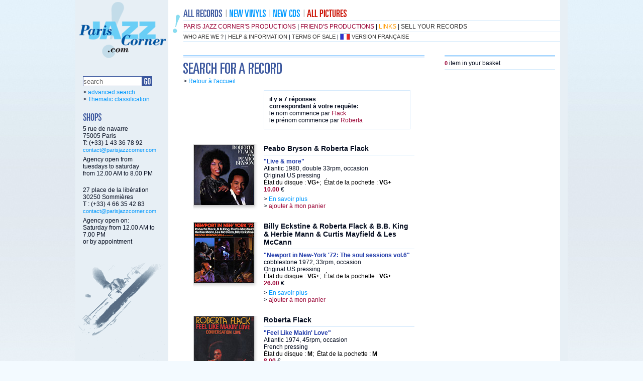

--- FILE ---
content_type: text/html
request_url: https://parisjazzcorner.com/en/dis_liste.php?rech=avancee&page=1&AutNom=flack&AutPrenom=roberta
body_size: 3032
content:
<!DOCTYPE html PUBLIC "-//W3C//DTD XHTML 1.0 Strict//EN" "http://www.w3.org/TR/xhtml1/DTD/xhtml1-strict.dtd">

<html xmlns="http://www.w3.org/1999/xhtml" xml:lang="en" lang="fr">

	<head>
		<meta http-equiv="content-type" content="text/html;charset=ISO-8859-1" />
		<title>le nom commence par Flack le pr&eacute;nom commence par Roberta  | Paris Jazz Corner</title>
		<meta name="description" content="le nom commence par Flack le pr&eacute;nom commence par Roberta  | Paris Jazz Corner" />
	<meta name="keywords" content="le nom commence par Flack le pr&eacute;nom commence par Roberta  | Paris Jazz Corner" />
		<link rel="stylesheet" type="text/css" href="uk/pjc.css" title="defaut" />
		<!--[if IE 6]>
<link rel="stylesheet" type="text/css" href="uk/ie6.css" title="defaut" />
<![endif]-->
<!--[if IE 7]>
<link rel="stylesheet" type="text/css" href="uk/ie7.css" title="defaut" />
<![endif]-->
		<script type="text/javascript" src="jscripts/photomorpher.js"></script>
		<link rel="stylesheet" href="jscripts/windowfiles/dhtmlwindow.css" type="text/css" />
		<script type="text/javascript" src="jscripts/windowfiles/dhtmlwindow.js"></script>
		<link rel="stylesheet" href="jscripts/modalfiles/modal.css" type="text/css" />
		<script type="text/javascript" src="jscripts/modalfiles/modal.js"></script>
	</head>
 <body class="dis_liste">  <script type="text/javascript">
					var JFichImg;
					function agrandissement(JFichImg){
					emailwindow=dhtmlmodal.open("EmailBox", "iframe", "pochs_g/"+JFichImg+"", "devpay.parisjazzcorner.com", "width=400px,height=400px,center=1,resize=0,scrolling=0")
					}
					</script>
<div id="conteneur">
<!-- ************* DEB HAUT ************* -->
			<h1>Paris Jazz Corner</h1><a name="top"></a>
			<div id="logo"><a href="index.php"><img src="uk/inter/pjc_logo.gif" alt="Paris Jazz Corner" /></a></div>
			<div id="bando">
				<div id="menuprincipal_uk">
 					<div id="menudisque">
						<a href="dis_rec1.php"><img src="uk/inter/pixtrans.gif" alt="" width="1" height="1" />
						<span>all records</span></a>
					</div>
 					<div id="menunouvvi">
						<a href="dis_liste.php?rech=nouveaute&amp;vinyl=1&amp;page=1"><img src="uk/inter/pixtrans.gif" alt="" width="1" height="1" />
						<span>new vinyls</span></a>
					</div>
 					<div id="menunouvcd">
						<a href="dis_liste.php?rech=nouveaute&amp;cd=1&amp;page=1"><img src="uk/inter/pixtrans.gif" alt="" width="1" height="1" />
						<span>new CDs</span></a>
					</div>
 					<!--
 					<div id="menulivres">
						<a href="#"><img src="uk/inter/pixtrans.gif" alt="" width="1" height="1" />
						<span>all books</span></a>
					</div>
					-->
 					<div id="menuphotos">
						<a href="pho_rec1.php"><img src="uk/inter/pixtrans.gif" alt="" width="1" height="1" />
						<span>all pictures</span></a>
					</div>
 				</div><!--fin div id="menuprincipal" -->
				<div class="spacer"></div>
				<div id="menudeux">
						<a class="menuproduc" href="dis_prod_liste.php?prod=1&amp;page=1">Paris Jazz Corner's productions</a> |
						<a class="menuproduc" href="dis_prod.php">friend's productions</a> |
						<a class="menuliensi" href="lienweb.php">links</a> |
						<a class="menuvendre" href="pjc_vendre.php">sell your records</a>
 				</div><!--fin div id="menudeux" -->
				<div id="menutrois"> 
						<a href="pjc_com.php">who are we ?</a> |
						<a href="pjc_aide.php">help &amp; information</a> |
						<a href="pjc_cdv.php">terms of sale</a> | <a href="../dis_liste.php?rech=avancee&amp;page=1&amp;AutNom=flack&amp;AutPrenom=roberta&amp;LANGUE=fr" class="uk">version fran&ccedil;aise </a>  		</div><!--fin div id="menutrois" -->
 			</div><!--fin div id="bando" -->
<!-- ************* FIN HAUT ************* --><!-- ************* DEB GAUCHE ************* -->
			<div id="boite1" style="background: url(uk/inter/theme_.gif) no-repeat bottom"><form action="dis_liste.php" method="get" id="un">		<div id="recher">
					<h2><span>search</span></h2>
					<input class="champ" type="text" name="saisie" value="search" onfocus="this.value=''" size="18" />
					<input class="ok" type="image" src="uk/inter/go.gif" alt="go !" /><input type="hidden" name="rech" value="simple" /><input type="hidden" name="page" value="1" />
					<br class="spacer" />
					<p>
						&gt; <a href="dis_rec2.php">advanced search</a><br />
						&gt; <a href="dis_rec1.php">Thematic classification</a>
					</p>
 				</div><!--fin div id="titre" -->
				</form>
				
				<!--deb boutique-->
				<div id="boutiq">
					<h2><span>shops</span></h2>
					<p>
						5 rue de navarre<br />
						75005 Paris<br />
						T: (+33) 1 43 36 78 92
						<a href="mailto:contact@parisjazzcorner.com">contact@parisjazzcorner.com</a>
					</p>
					<p>
						Agency open from<br />tuesdays to saturday<br />from 12.00 AM to 8.00 PM
					</p>
					<br />
					<p>
						27 place de la libération<br />
						30250 Sommières<br />
						T : (+33) 4 66 35 42 83<br />
						<a href="mailto:contact@parisjazzcorner.com">contact@parisjazzcorner.com</a>
					</p>
					<p>
						Agency open on:<br />Saturday from 12.00 AM to 7.00 PM<br />or by appointment
					</p>
				</div><!--fin div id="boutiq" -->
				<!--fin boutique-->
			</div><!--fin div id="boite1" --><!-- ************* FIN GAUCHE ************* -->

<!-- ************* DEB CENTRE ************* -->
			<div id="boite2">
				<div id="ariane">&gt; <a href="index.php">Retour &agrave; l'accueil</a></div>
 				<div id="titre">
					<h2 class="h2_uk"><span>Rechercher</span></h2>
				</div><!--fin div id="titre" -->
				<div id="criter">
					<h3>il y a 7 r&eacute;ponses<br />correspondant &agrave; votre requ&ecirc;te:</h3>
						le nom commence par <span>Flack</span> <br />le pr&eacute;nom commence par <span>Roberta</span> <br /> 				</div><!--fin div id="criter" -->
				<br class="spacer" />

			<!--deb boucle-->
				<div class="article">
					<div class="articlegimg2"><a href="#" onclick='agrandissement("077068.jpg"); return false'><img src="pochs/077068.jpg" alt="Live & more, Peabo Bryson , Roberta Flack"/></a></div>
						<div>
					<h3>Peabo Bryson &amp; Roberta Flack</h3>
					<h4>&quot;Live & more&quot;</h4>
					<p>
						Atlantic 1980, double 33rpm, occasion<br />Original US pressing<br />
<a href="#" onclick='dhtmlmodal.open("EmailBox", "iframe", "pop_aide.php#etat", "devpay.parisjazzcorner.com", "width=600px,height=600px,center=1,resize=0,scrolling=0")' class="noir">&Eacute;tat du disque :
<b>VG+</b>;
&nbsp;&Eacute;tat de la pochette :  <b>VG+</b>
</a><br />
						<strong>10.00</strong> &euro;<br />
					</p>
					<p>
						&gt; <a href="dis_fiche.php?ArtNum=77068">En savoir plus</a><br />
						&gt; <a href="panier_ajouter.php?Date=&amp;NumArt=77068&amp;QteArt=1"><strong>ajouter &agrave; mon panier</strong></a>
					</p>
					</div>
					<br class="spacer" />
				</div>
				<!--fin boucle-->

			<!--deb boucle-->
				<div class="article">
					<div class="articlegimg2"><a href="#" onclick='agrandissement("0101140.jpg"); return false'><img src="pochs/0101140.jpg" alt="Newport in New-York '72: The soul sessions vol.6, Billy Eckstine , Roberta Flack , B.B. King , Herbie Mann , Curtis Mayfield , Les McCann"/></a></div>
						<div>
					<h3>Billy Eckstine &amp; Roberta Flack &amp; B.B. King &amp; Herbie Mann &amp; Curtis Mayfield &amp; Les McCann</h3>
					<h4>&quot;Newport in New-York '72: The soul sessions vol.6&quot;</h4>
					<p>
						cobblestone 1972, 33rpm, occasion<br />Original US pressing<br />
<a href="#" onclick='dhtmlmodal.open("EmailBox", "iframe", "pop_aide.php#etat", "devpay.parisjazzcorner.com", "width=600px,height=600px,center=1,resize=0,scrolling=0")' class="noir">&Eacute;tat du disque :
<b>VG+</b>;
&nbsp;&Eacute;tat de la pochette :  <b>VG+</b>
</a><br />
						<strong>26.00</strong> &euro;<br />
					</p>
					<p>
						&gt; <a href="dis_fiche.php?ArtNum=130189">En savoir plus</a><br />
						&gt; <a href="panier_ajouter.php?Date=&amp;NumArt=130189&amp;QteArt=1"><strong>ajouter &agrave; mon panier</strong></a>
					</p>
					</div>
					<br class="spacer" />
				</div>
				<!--fin boucle-->

			<!--deb boucle-->
				<div class="article">
					<div class="articlegimg2"><a href="#" onclick='agrandissement("067520.jpg"); return false'><img src="pochs/067520.jpg" alt="Feel Like Makin' Love, Roberta Flack"/></a></div>
						<div>
					<h3>Roberta Flack</h3>
					<h4>&quot;Feel Like Makin' Love&quot;</h4>
					<p>
						Atlantic 1974, 45rpm, occasion<br />French pressing<br />
<a href="#" onclick='dhtmlmodal.open("EmailBox", "iframe", "pop_aide.php#etat", "devpay.parisjazzcorner.com", "width=600px,height=600px,center=1,resize=0,scrolling=0")' class="noir">&Eacute;tat du disque :
<b>M</b>;
&nbsp;&Eacute;tat de la pochette :  <b>M</b>
</a><br />
						<strong>8.00</strong> &euro;<br />
					</p>
					<p>
						&gt; <a href="dis_fiche.php?ArtNum=67520">En savoir plus</a><br />
						&gt; <a href="panier_ajouter.php?Date=&amp;NumArt=67520&amp;QteArt=1"><strong>ajouter &agrave; mon panier</strong></a>
					</p>
					</div>
					<br class="spacer" />
				</div>
				<!--fin boucle-->

			<!--deb boucle-->
				<div class="article">
					<div class="articlegimg2"><a href="#" onclick='agrandissement("090554.jpg"); return false'><img src="pochs/090554.jpg" alt="Killing me softly, Roberta Flack"/></a></div>
						<div>
					<h3>Roberta Flack</h3>
					<h4>&quot;Killing me softly&quot;</h4>
					<p>
						Atlantic 1973, CD, occasion<br /><a href="#" onclick='dhtmlmodal.open("EmailBox", "iframe", "pop_aide.php#etat", "devpay.parisjazzcorner.com", "width=600px,height=600px,center=1,resize=0,scrolling=0")' class="noir">&Eacute;tat du disque :
<b>S</b>;
&nbsp;&Eacute;tat de la pochette :  <b>S</b>
</a><br />
						<strong>10.00</strong> &euro;<br />
					</p>
					<p>
						&gt; <a href="dis_fiche.php?ArtNum=90554">En savoir plus</a><br />
						&gt; <a href="panier_ajouter.php?Date=&amp;NumArt=90554&amp;QteArt=1"><strong>ajouter &agrave; mon panier</strong></a>
					</p>
					</div>
					<br class="spacer" />
				</div>
				<!--fin boucle-->

			<!--deb boucle-->
				<div class="article">
					<div class="articlegimg2"><a href="#" onclick='agrandissement("0113569.jpg"); return false'><img src="pochs/0113569.jpg" alt="Oasis, Roberta Flack"/></a></div>
						<div>
					<h3>Roberta Flack</h3>
					<h4>&quot;Oasis&quot;</h4>
					<p>
						Atlantic, 33rpm, occasion<br />1988 German pressing<br />
<a href="#" onclick='dhtmlmodal.open("EmailBox", "iframe", "pop_aide.php#etat", "devpay.parisjazzcorner.com", "width=600px,height=600px,center=1,resize=0,scrolling=0")' class="noir">&Eacute;tat du disque :
<b>VG+</b>;
&nbsp;&Eacute;tat de la pochette :  <b>VG+</b>
</a><br />
						<strong>14.00</strong> &euro;<br />
					</p>
					<p>
						&gt; <a href="dis_fiche.php?ArtNum=113569">En savoir plus</a><br />
						&gt; <a href="panier_ajouter.php?Date=&amp;NumArt=113569&amp;QteArt=1"><strong>ajouter &agrave; mon panier</strong></a>
					</p>
					</div>
					<br class="spacer" />
				</div>
				<!--fin boucle-->

			<!--deb boucle-->
				<div class="article">
					<div class="articlegimg2"><a href="#" onclick='agrandissement("081829.jpg"); return false'><img src="pochs/081829.jpg" alt="Visionary path, Roberta Flack , Nona Hendryx , Diana Krall"/></a></div>
						<div>
					<h3>Roberta Flack &amp; Nona Hendryx &amp; Diana Krall</h3>
					<h4>&quot;Visionary path&quot;</h4>
					<p>
						Prophesy records, CD, occasion<br />						<strong>10.00</strong> &euro;<br />
					</p>
					<p>
						&gt; <a href="dis_fiche.php?ArtNum=81829">En savoir plus</a><br />
						&gt; <a href="panier_ajouter.php?Date=&amp;NumArt=81829&amp;QteArt=1"><strong>ajouter &agrave; mon panier</strong></a>
					</p>
					</div>
					<br class="spacer" />
				</div>
				<!--fin boucle-->

			<!--deb boucle-->
				<div class="article">
					<div class="articlegimg2"><a href="#" onclick='agrandissement("045740.jpg"); return false'><img src="pochs/045740.jpg" alt="comment, Les McCann"/></a></div>
						<div>
					<h3>Les McCann</h3>
					<h4>&quot;Comment&quot;</h4>
					<p>
						collector records 2001, CD, occasion<br />Avec la participation de<span class="guest">Roberta Flack	</span>
<br />
						<strong>10.00</strong> &euro;<br />
					</p>
					<p>
						&gt; <a href="dis_fiche.php?ArtNum=45740">En savoir plus</a><br />
						&gt; <a href="panier_ajouter.php?Date=&amp;NumArt=45740&amp;QteArt=1"><strong>ajouter &agrave; mon panier</strong></a>
					</p>
					</div>
					<br class="spacer" />
				</div>
				<!--fin boucle-->



			</div><!--fin div id="boite2" -->
<!-- ************* FIN CENTRE ************* -->
<!-- ************* DEB DROITE ************* -->
			<div id="boite3">
				<h2><strong>0</strong> item in your basket</h2>			</div><!--fin div id="boite3" --><!-- ************* FIN DROITE ************* -->
<!-- ************* DEB BAS ************* -->
			<br class="spacer"/>
			<div id="basdepage">
				27 place de la libération - 30250 Sommières - T : (+33) 4 66 35 42 83 - <a href="mailto:contact@parisjazzcorner.com">contact@parisjazzcorner.com</a><br />
				Agency open on: Saturday from 12.00 AM to 7.00 PM or by appointment <br />
				&copy;parisjazzcorner.com 2015  | <a href="pjc_mentions.php">legals mentions</a>  | <a href="mailto:contact@parisjazzcorner.com">to contact us</a>  | <a href="#top">top</a>
			</div><!-- ************* FIN BAS ************* -->


		</div><!--fin div id="conteneur" -->
	</body>
</html>
